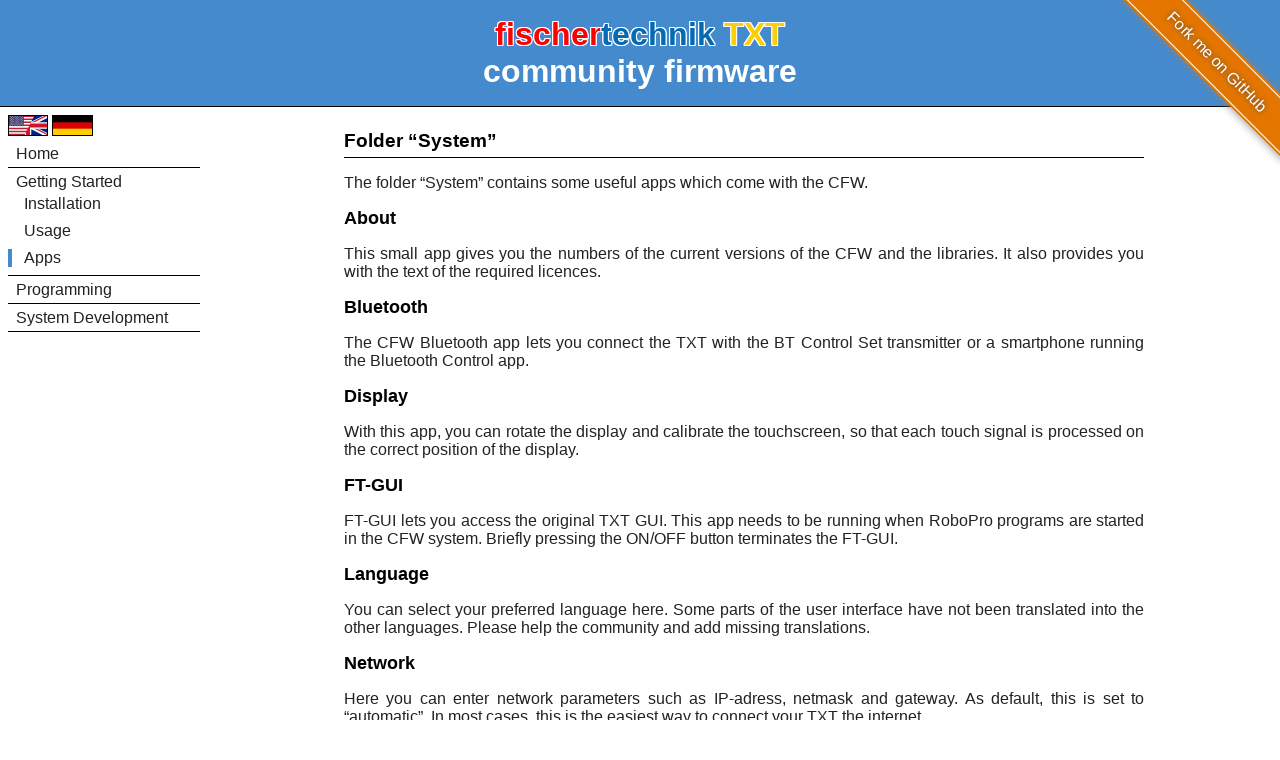

--- FILE ---
content_type: text/html; charset=utf-8
request_url: https://cfw.ftcommunity.de/ftcommunity-TXT/en/getting-started/apps.html
body_size: 3250
content:
<!DOCTYPE html> <html lang="en"> <head> <title>fischertechnik TXT community firmware</title> <meta charset="utf-8"> <meta name="viewport" content="width=device-width, initial-scale=1"> <link rel="icon" href="/ftcommunity-TXT/favicon.ico" type="image/x-icon"/> <link rel="apple-touch-icon" sizes="180x180" href="/ftcommunity-TXT/apple-touch-icon.png"> <meta property="og:image" content="https://cfw.ftcommunity.de/ftcommunity-TXT/preview.jpg"> <link rel="stylesheet" href="/ftcommunity-TXT/css/screen.css" type="text/css" media="screen" /> <link rel="manifest" href="/ftcommunity-TXT/pwa/manifest_en.json"> <link href="/ftcommunity-TXT/pwa/splashscreens/iphone5_splash.png" media="(device-width: 320px) and (device-height: 568px) and (-webkit-device-pixel-ratio: 2)" rel="apple-touch-startup-image" /> <link href="/ftcommunity-TXT/pwa/splashscreens/iphone6_splash.png" media="(device-width: 375px) and (device-height: 667px) and (-webkit-device-pixel-ratio: 2)" rel="apple-touch-startup-image" /> <link href="/ftcommunity-TXT/pwa/splashscreens/iphoneplus_splash.png" media="(device-width: 621px) and (device-height: 1104px) and (-webkit-device-pixel-ratio: 3)" rel="apple-touch-startup-image" /> <link href="/ftcommunity-TXT/pwa/splashscreens/iphonex_splash.png" media="(device-width: 375px) and (device-height: 812px) and (-webkit-device-pixel-ratio: 3)" rel="apple-touch-startup-image" /> <link href="/ftcommunity-TXT/pwa/splashscreens/iphonexr_splash.png" media="(device-width: 414px) and (device-height: 896px) and (-webkit-device-pixel-ratio: 2)" rel="apple-touch-startup-image" /> <link href="/ftcommunity-TXT/pwa/splashscreens/iphonexsmax_splash.png" media="(device-width: 414px) and (device-height: 896px) and (-webkit-device-pixel-ratio: 3)" rel="apple-touch-startup-image" /> <link href="/ftcommunity-TXT/pwa/splashscreens/ipad_splash.png" media="(device-width: 768px) and (device-height: 1024px) and (-webkit-device-pixel-ratio: 2)" rel="apple-touch-startup-image" /> <link href="/ftcommunity-TXT/pwa/splashscreens/ipadpro1_splash.png" media="(device-width: 834px) and (device-height: 1112px) and (-webkit-device-pixel-ratio: 2)" rel="apple-touch-startup-image" /> <link href="/ftcommunity-TXT/pwa/splashscreens/ipadpro3_splash.png" media="(device-width: 834px) and (device-height: 1194px) and (-webkit-device-pixel-ratio: 2)" rel="apple-touch-startup-image" /> <link href="/ftcommunity-TXT/pwa/splashscreens/ipadpro2_splash.png" media="(device-width: 1024px) and (device-height: 1366px) and (-webkit-device-pixel-ratio: 2)" rel="apple-touch-startup-image" /> <meta name="msapplication-config" content="/ftcommunity-TXT/ieconfig.xml" /> <meta name="description" content="The community firmware is a free and modern operating system for your fischertechnik TXT. Heavily extended internet connectivity including an own app store as well as the ability to control and program models via PC, tablet or smart phone make your TXT fit for the future." /> <meta name="theme-color" content="#448acc"> </head> <body> <header> <div id="nav-toggle-icon"> <svg xmlns="http://www.w3.org/2000/svg" width="8" height="8" viewBox="0 0 8 8"> <path d="M0 0v1h8v-1h-8zm0 2.97v1h8v-1h-8zm0 3v1h8v-1h-8z" transform="translate(0 1)" /> </svg> </div> <div class="fork-me-wrapper"> <div class="fork-me"> <a class="fork-me-link" href="https://github.com/ftCommunity/ftcommunity-TXT" aria-label="Fork me on GitHub"> <span class="fork-me-text">Fork me on GitHub</span> </a> </div> </div> <h1> <div class="outline"><a class="title-home" href="/ftcommunity-TXT/en/"><font color="red">fischer</font><font color="#046ab4">technik</font>&nbsp;<font color="#fcce04">TXT</font></a></div> <a class="title-home" href="/ftcommunity-TXT/en/">community firmware</a> </h1> </header> <main> <nav id="navigation"> <script type="text/javascript"> var navicon = document.getElementById("nav-toggle-icon"); var navigation = document.getElementById("navigation"); navicon.classList.add("visible"); navigation.classList.add("flyout"); navicon.addEventListener("click", function() { document.getElementById("navigation").classList.toggle("visible"); }); </script> <ul id="language-nav"> <li> <a title="English" href="/ftcommunity-TXT/en/getting-started/apps.html"><svg xmlns="http://www.w3.org/2000/svg" viewBox="0 0 60 30" width="32" height="16"> <title>English</title> <defs> <clipPath id="blend"> <path d="M -46.708205,-58.452365 5089.2657,-21.582072 3049.2763,3972.7001 -46.708205,4021.8605 z"/> </clipPath> </defs> <g> <clipPath id="t"> <path d="M30,15 h30 v15 z v15 h-30 z h-30 v-15 z v-15 h30 z"/> </clipPath> <path d="M0,0 v30 h60 v-30 z" fill="#00247d"/> <path d="M0,0 L60,30 M60,0 L0,30" stroke="#fff" stroke-width="6"/> <path d="M0,0 L60,30 M60,0 L0,30" clip-path="url(#t)" stroke="#cf142b" stroke-width="4"/> <path d="M30,0 v30 M0,15 h60" stroke="#fff" stroke-width="10"/> <path d="M30,0 v30 M0,15 h60" stroke="#cf142b" stroke-width="6"/> </g> <g transform="matrix(0.00792146,0,0,0.0079538,-0.10528799,-0.72661089)" clip-path="url(#blend)"> <rect width="7410" height="3900" fill="#b22234"/> <path d="M0,450H7410m0,600H0m0,600H7410m0,600H0m0,600H7410m0,600H0" stroke="#fff" stroke-width="300"/> <rect width="2964" height="2100" fill="#3c3b6e"/> <g fill="#fff"> <g id="s18"> <g id="s9"> <g id="s5"> <g id="s4"> <path id="s" d="M247,90 317.534230,307.082039 132.873218,172.917961H361.126782L176.465770,307.082039z"/> <use xlink:href="#s" y="420"/> <use xlink:href="#s" y="840"/> <use xlink:href="#s" y="1260"/> </g> <use xlink:href="#s" y="1680"/> </g> <use xlink:href="#s4" x="247" y="210"/> </g> <use xlink:href="#s9" x="494"/> </g> <use xlink:href="#s18" x="988"/> <use xlink:href="#s9" x="1976"/> <use xlink:href="#s5" x="2470"/> </g> </g> </svg> </a> </li> <li> <a title="Deutsch" href="/ftcommunity-TXT/de/getting-started/apps.html"><svg xmlns="http://www.w3.org/2000/svg" viewBox="0 0 6 3" width="32" height="16"> <title>Deutsch</title> <rect id="black_stripe" width="6" height="3" y="0" x="0" fill="#000"/> <rect id="red_stripe" width="6" height="2" y="1" x="0" fill="#D00"/> <rect id="gold_stripe" width="6" height="1" y="2" x="0" fill="#FFCE00"/> </svg> </a> </li> </ul> <ul id="page-nav"> <li class="level-1"> <a href="/ftcommunity-TXT/en/">Home</a> </li> <li class="level-1 active"> <a href="/ftcommunity-TXT/en/getting-started/"> Getting Started </a> <ul> <li class="level-2"> <a href="/ftcommunity-TXT/en/getting-started/installation.html"> Installation </a> </li> <li class="level-2"> <a href="/ftcommunity-TXT/en/getting-started/usage.html"> Usage </a> </li> <li class="level-2 active current"> <a href="/ftcommunity-TXT/en/getting-started/apps.html"> Apps </a> </li> </ul> </li> <li class="level-1"> <a href="/ftcommunity-TXT/en/programming/"> Programming </a> </li> <li class="level-1"> <a href="/ftcommunity-TXT/en/advanced/"> System Development </a> </li> </ul> </nav> <article> <h1 id="folder-system">Folder “System”</h1> <p>The folder “System” contains some useful apps which come with the CFW.</p> <h2 id="about">About</h2> <p>This small app gives you the numbers of the current versions of the CFW and the libraries. It also provides you with the text of the required licences.</p> <h2 id="bluetooth">Bluetooth</h2> <p>The CFW Bluetooth app lets you connect the TXT with the BT Control Set transmitter or a smartphone running the Bluetooth Control app.</p> <h2 id="display">Display</h2> <p>With this app, you can rotate the display and calibrate the touchscreen, so that each touch signal is processed on the correct position of the display.</p> <h2 id="ft-gui">FT-GUI</h2> <p>FT-GUI lets you access the original TXT GUI. This app needs to be running when RoboPro programs are started in the CFW system. Briefly pressing the ON/OFF button terminates the FT-GUI.</p> <h2 id="language">Language</h2> <p>You can select your preferred language here. Some parts of the user interface have not been translated into the other languages. Please help the community and add missing translations.</p> <h2 id="network">Network</h2> <p>Here you can enter network parameters such as IP-adress, netmask and gateway. As default, this is set to “automatic”. In most cases, this is the easiest way to connect your TXT the internet.</p> <h2 id="store">Store</h2> <p>The store contains a number of interesting apps including tools for programming your TXT. The store needs internet access to connect to the server where the apps are hosted.</p> <h2 id="wlan">WLAN</h2> <p>This app lets you select a WIFI and enter the key to access it.</p> <h1 id="apps-in-store">Apps in Store</h1> <h2 id="3dprint">3Dprint</h2> <p>An app for the fischertechnik 3D-printer</p> <h2 id="benoitxt">BenoiTXT</h2> <p>The TXT can generate Mandelbrot images. This app is the prove for it.</p> <h2 id="bricklymcp">BricklyMCP</h2> <p>The Brickly Master Control Program manages Brickly project files.</p> <h2 id="brickly">Brickly</h2> <p>A graphic TXT development tool based on Google’s Blockly</p> <h2 id="cpu-load">CPU-Load</h2> <p>A small app to show the CPU and RAM load</p> <h2 id="i2c">I2C</h2> <p>An I2C bus scanner</p> <h2 id="iolyser">IOlyser</h2> <p>This app allows to test the inputs and output of the TXT directly on its touchscreen.</p> <h2 id="radio">Radio</h2> <p>This app plays web radio streams on the TXT speaker.</p> <h2 id="txtshow">TXTShow</h2> <p>With this app, you can take images with the TXT camera and manage them.</p> <h2 id="ftdb">ft:db</h2> <p>Online search in <a href="https://ft-datenbank.de/">ft:db</a>.</p> <h2 id="ftduinoio">ftDuinoIO</h2> <p>An I/O-test and flash tool for the <a href="http://ftduino.de">ftDuino</a></p> <h2 id="startide">startIDE</h2> <p>IDE for programming on the TXT touchscreen.</p> </article> </main> <footer> <a id="footerTxt1" class="maintained-by" href="https://github.com/ftCommunity">Maintained by the fischertechnik community on GitHub</a> <a id="footerTxt2" class="maintained-by" href="https://ftcommunity.de">Website of the fischertechnik community</a> <a class="edit" href="https://github.com/ftCommunity/ftcommunity-TXT/edit/master/docs/en/getting-started/apps.md"> <svg xmlns="http://www.w3.org/2000/svg" viewBox="0 0 8 8"> <path d="M6 0l-1 1 2 2 1-1-2-2zm-2 2l-4 4v2h2l4-4-2-2z" /> </svg> <span id="footerTxt3">Edit this page on GitHub</span> </a> </footer> <script> if ('serviceWorker' in navigator) { window.addEventListener('load', function() { navigator.serviceWorker.register('/ftcommunity-TXT/sw.js').then(function(registration) { console.log('ServiceWorker registration successful with scope: ', registration.scope); }, function(err) { console.log('ServiceWorker registration failed: ', err); }); }); } </script> </body> </html>


--- FILE ---
content_type: text/css; charset=utf-8
request_url: https://cfw.ftcommunity.de/ftcommunity-TXT/css/screen.css
body_size: 2513
content:
html{font-family:"arial";color:#222;padding:0;margin:0;height:100%}html body{display:flex;flex-direction:column;height:100%;padding:0;margin:0}html body header{flex:none;color:white;display:block}html body header .fork-me-wrapper{width:170px;height:170px;position:absolute;top:0;right:0;overflow:hidden;z-index:9999}html body header .fork-me{width:42px;height:42px;position:absolute;top:5px;right:5px;background-color:transparent;background-image:url("[data-uri]");background-repeat:no-repeat;background-position:center center;overflow:hidden;white-space:nowrap}@media only screen and (min-width: 40.063em){html body header .fork-me{width:auto;height:auto;top:40px;right:-55px;padding:2px 0;box-shadow:0 0 10px 0 #888;background-color:#e47600;background-image:none !important;transform:rotate(45deg)}}html body header .fork-me-link,html body header .fork-me-link:link,html body header .fork-me-link:visited,html body header .fork-me-link:hover,html body header .fork-me-link:focus,html body header .fork-me-link:active{display:block;height:100%;text-decoration:none;border:none}@media only screen and (min-width: 40.063em){html body header .fork-me-link,html body header .fork-me-link:link,html body header .fork-me-link:visited,html body header .fork-me-link:hover,html body header .fork-me-link:focus,html body header .fork-me-link:active{font-family:"Helvetica Neue","Helvetica",Helvetica,Arial,sans-serif;text-align:center;color:#fff;padding:10px 50px;border:1px solid #fff;text-shadow:0 0 5px #444}}html body header .fork-me-link:focus{text-decoration:underline}html body header .fork-me-text{display:none}@media only screen and (min-width: 40.063em){html body header .fork-me-text{display:inline}}html body header .fork-me-dark{background-image:url("[data-uri]")}html body header .fork-me-left{left:0;right:auto}html body header .fork-me-left .fork-me{left:5px;right:auto}@media only screen and (min-width: 40.063em){html body header .fork-me-left .fork-me{left:-55px;right:auto;transform:rotate(-45deg)}}html body header .fork-me-fixed{position:fixed}html body header #nav-toggle-icon{display:none}html body header h1{border-bottom:1px outset #000;font-weight:bold;text-align:center;padding-top:15px;padding-bottom:15px;margin-bottom:10px}html body header .title-home{color:#ffffff;text-decoration:none}html body main{flex:1 0 auto;display:flex;flex-direction:row}html body main nav{flex:0 0 auto;padding:0.5em;width:12em}html body main nav ul{list-style-type:none;padding:0;margin:0;width:100%}html body main nav ul#language-nav li{display:inline-block}html body main nav ul#language-nav li>a{display:block;padding:0;margin:0}html body main nav ul#language-nav li>a svg{border:1px solid #000;width:2.4em;height:1.2em}html body main nav ul#language-nav li .translation-missing-icon{display:inline-block;position:relative;cursor:pointer}html body main nav ul#language-nav li .translation-missing-icon svg{border:1px solid #000;width:2.4em;height:1.2em}html body main nav ul#language-nav li .translation-missing-icon::after{position:absolute;top:0.5em;left:-0.5em;content:"\00a0";background-color:red;width:3.25em;height:0.25em;transform:rotate(-27.5deg)}html body main nav ul#language-nav li .translation-missing-text{display:none}html body main nav ul#language-nav li .translation-missing-text.visible{color:white;position:absolute;display:block;border:1px solid black;padding-top:0;padding-bottom:0.375em;z-index:200}html body main nav ul#language-nav li .translation-missing-text.visible *{display:inline-block;margin-top:0.125em;margin-bottom:0.125em}html body main nav ul#page-nav li{white-space:nowrap;padding-top:0.25em;padding-bottom:0.25em}html body main nav ul#page-nav li::before{content:"\00a0";width:0.25em;display:inline-block;height:100%;vertical-align:middle}html body main nav ul#page-nav li.level-3::before{margin-right:1em}html body main nav ul#page-nav li.level-2::before{margin-right:0.5em}html body main nav ul#page-nav li.level-1::before{margin-right:0}html body main nav ul#page-nav li.current::before{background-color:#448acc}html body main nav ul#page-nav li a{text-decoration:none;color:inherit;display:inline-block;white-space:normal;vertical-align:middle}html body main nav ul#page-nav li svg{width:1em;height:0.5em;display:inline-block;padding-left:.5em}html body main nav ul#page-nav li.level-1{border-bottom:1px solid #000}html body main article{flex:1 1 auto;text-align:justify;width:90%;max-width:50em;margin:0 auto;padding:0.5em}html body main article .highlight .hll{background-color:#ffc}html body main article .highlight .c{color:#999988;font-style:italic}html body main article .highlight .err{color:#a61717;background-color:#e3d2d2}html body main article .highlight .k{color:#000000;font-weight:bold}html body main article .highlight .o{color:#000000;font-weight:bold}html body main article .highlight .cm{color:#999988;font-style:italic}html body main article .highlight .cp{color:#999999;font-weight:bold;font-style:italic}html body main article .highlight .c1{color:#999988;font-style:italic}html body main article .highlight .cs{color:#999999;font-weight:bold;font-style:italic}html body main article .highlight .gd{color:#000000;background-color:#fdd}html body main article .highlight .ge{color:#000000;font-style:italic}html body main article .highlight .gr{color:#a00}html body main article .highlight .gh{color:#999}html body main article .highlight .gi{color:#000000;background-color:#dfd}html body main article .highlight .go{color:#888}html body main article .highlight .gp{color:#555}html body main article .highlight .gs{font-weight:bold}html body main article .highlight .gu{color:#aaa}html body main article .highlight .gt{color:#a00}html body main article .highlight .kc{color:#000000;font-weight:bold}html body main article .highlight .kd{color:#000000;font-weight:bold}html body main article .highlight .kn{color:#000000;font-weight:bold}html body main article .highlight .kp{color:#000000;font-weight:bold}html body main article .highlight .kr{color:#000000;font-weight:bold}html body main article .highlight .kt{color:#445588;font-weight:bold}html body main article .highlight .m{color:#099}html body main article .highlight .s{color:#d01040}html body main article .highlight .na{color:teal}html body main article .highlight .nb{color:#0086B3}html body main article .highlight .nc{color:#445588;font-weight:bold}html body main article .highlight .no{color:teal}html body main article .highlight .nd{color:#3c5d5d;font-weight:bold}html body main article .highlight .ni{color:purple}html body main article .highlight .ne{color:#990000;font-weight:bold}html body main article .highlight .nf{color:#990000;font-weight:bold}html body main article .highlight .nl{color:#990000;font-weight:bold}html body main article .highlight .nn{color:#555}html body main article .highlight .nt{color:navy}html body main article .highlight .nv{color:teal}html body main article .highlight .ow{color:#000000;font-weight:bold}html body main article .highlight .w{color:#bbb}html body main article .highlight .mf{color:#099}html body main article .highlight .mh{color:#099}html body main article .highlight .mi{color:#099}html body main article .highlight .mo{color:#099}html body main article .highlight .sb{color:#d01040}html body main article .highlight .sc{color:#d01040}html body main article .highlight .sd{color:#d01040}html body main article .highlight .s2{color:#d01040}html body main article .highlight .se{color:#d01040}html body main article .highlight .sh{color:#d01040}html body main article .highlight .si{color:#d01040}html body main article .highlight .sx{color:#d01040}html body main article .highlight .sr{color:#009926}html body main article .highlight .s1{color:#d01040}html body main article .highlight .ss{color:#990073}html body main article .highlight .bp{color:#999}html body main article .highlight .vc{color:teal}html body main article .highlight .vg{color:teal}html body main article .highlight .vi{color:teal}html body main article .highlight .il{color:#099}html body main article .highlight{padding:1.5em;background:#eee;overflow:auto}html body main article h1{color:#000;font-size:larger;font-weight:bold;border-bottom:1px solid #000;padding-top:15px;padding-bottom:5px;margin:0;clear:both}html body main article h2{color:#000;font-size:large;font-weight:bold;margin:0}html body main article h3,html body main article h4,html body main article h5,html body main article h6{color:#000;font-weight:bold;margin:0}html body main article img{display:block;max-width:40%;float:right;clear:right;margin-left:1em;margin-right:0}html body main article img.left{float:left;clear:left;margin-right:1em;margin-left:0}html body main article figure{display:block;clear:both;max-width:100%}html body main article figure img{float:none;max-width:100%;margin-left:auto;margin-right:auto}html body main article figure figcaption{display:block;text-align:center}html body footer{border-top:1px outset #000;text-align:center;vertical-align:middle;flex:none;display:flex}html body footer a.maintained-by{flex:1 0 auto;display:block;color:white;padding:.25em}html body header h1,html body main nav ul#language-nav li .translation-missing-text.visible,html body footer{margin:0;background:#448acc;padding:.5em}@media all and (max-width: 40em){html body header h1{font-size:100%}html body header #nav-toggle-icon.visible{top:5px;left:5px;display:block;position:absolute;cursor:pointer;padding:0.25em}html body header #nav-toggle-icon.visible svg{width:1.5em;height:1.5em;fill:white}html body main{display:block;position:relative}html body main nav,html body main article{display:block;width:95%;position:relative}html body main nav.flyout{display:block;position:absolute;bottom:0;top:0;left:-15em;background-color:white;width:12em;border-right:1px solid black;z-index:100;transition:left 0.5s}html body main nav.flyout.visible{left:0}html body footer{flex-direction:column}html body footer *{margin:auto}}a.edit{flex:0 0 auto;white-space:nowrap;padding:.25em;border-radius:5px;border-style:solid;border-width:1px;background-color:#bcd5ed;color:black;text-decoration:none}a.edit svg{width:1em;height:1em}.outline{color:black;font-weight:bold;text-shadow:1px 0px 0 #fff,-1px 0px 0 #fff,0px 1px 0 #fff,0px -1px 0 #fff,-1px -1px 0 #fff,1px -1px 0 #fff,-1px 1px 0 #fff,1px 1px 0 #fff}
